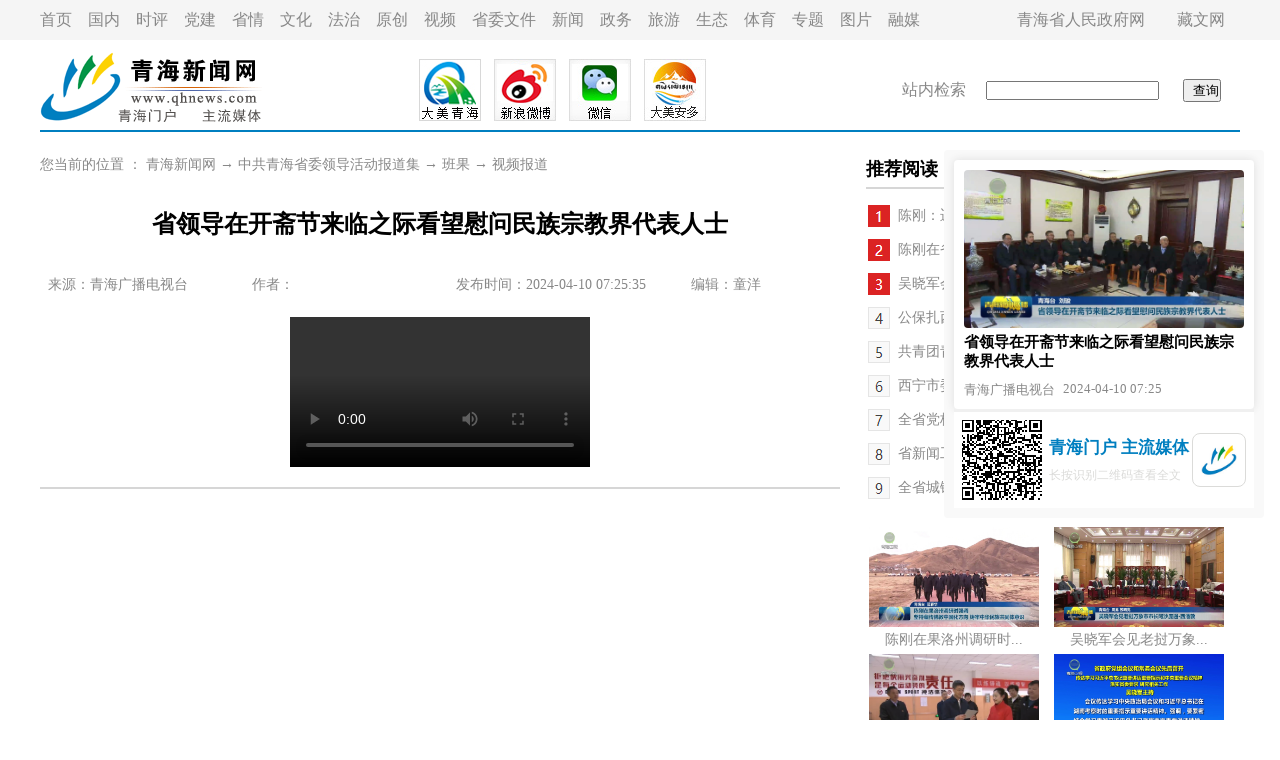

--- FILE ---
content_type: text/html
request_url: http://www.qhnews.com/swld/system/2024/04/09/030191848.shtml
body_size: 10125
content:
<!DOCTYPE html PUBLIC "-//W3C//DTD XHTML 1.0 Transitional//EN" "http://www.w3.org/TR/xhtml1/DTD/xhtml1-transitional.dtd">
<html xmlns="http://www.w3.org/1999/xhtml">
<head>

    <title>省领导在开斋节来临之际看望慰问民族宗教界代表人士-中共青海省委领导活动报道集-青海新闻网</title>
<meta name="keywords" content="">
<meta name="description" content="">
    <meta http-equiv="Content-Type" content="text/html; charset=gb2312"/>
    <script type="text/javascript"
            src="//www.qhnews.com/js/jquery-1.11.1.min.js?t=20240410072535"></script>
    <script type="text/javascript" src="//res.wx.qq.com/open/js/jweixin-1.6.0.js?t=string('yyyyMMddHHmmss')}"></script>
    <script>
        _shareObj = {
            title: "省领导在开斋节来临之际看望慰问民族宗教界代表人士",
            desc: ""
        }

        function setViewport() {
            var LIMIT_WIDTH = 1200;
            var $viewport = document.querySelector('meta[name="viewport"]');

            if ($viewport) {
                document.head.removeChild($viewport);
            }

            if (document.body.clientWidth <= LIMIT_WIDTH) {
                var meta = document.createElement("meta");
                meta.name = "viewport";
                meta.content = "width=device-width, initial-scale=1.0,user-scalable=no"
                document.head.appendChild(meta);
            }
        }

        /*  window.addEventListener('load', function () {
              window.addEventListener('resize', function () {
                  setViewport();
              });
              setViewport();
          });*/
        $(function () {
            setViewport();
            window.addEventListener('resize', function () {
                setViewport();
            });
        });

        function clearContentForm() {
            var imgDivs = document.querySelectorAll(".zhengwen img");
            var videoDivs = document.querySelectorAll(".zhengwen video");
            for (var i = 0; i < imgDivs.length; i++) {
                imgDivs[i].style.width = '';
                imgDivs[i].style.height = '';
                imgDivs[i].setAttribute('width', '');
                imgDivs[i].setAttribute('height', '');
            }
            for (var i = 0; i < videoDivs.length; i++) {
                videoDivs[i].style.width = '';
                videoDivs[i].style.height = '';
                videoDivs[i].setAttribute('width', '');
                videoDivs[i].setAttribute('height', '');
            }
        }

        $(function () {
            clearContentForm();
            if($("#poster-code").length){
                var qrcode = new QRCode(document.getElementById("poster-code"), {
                    width: 80,
                    height: 80
                });
                qrcode.makeCode(location.href);
            }
        });
    </script>
    <script type="text/javascript"
            src="//www.qhnews.com/index/cms_template/100/000/711/js/html2canvas.js?t=string('yyyyMMddHHmmss')}"></script>
    <script type="text/javascript"
            src="//www.qhnews.com/index/cms_template/100/000/711/js/qrcode.min.js?t=20240410072535"></script>
    <script type="text/javascript"
            src="//www.qhnews.com/index/cms_template/100/000/711/js/mmshare.js?t=20240410072535"></script>
    <style type="text/css">
        body {
            font-family: "微软雅黑";
            margin-left: 0;
            margin-top: 0;
        }

        body, div, dl, dt, dd, ul, li, h1, h2, h3, h4, h5, h6, input, p, th, td {
            margin: 0;
            padding: 0;
        }

        h1, h2, h3, h4, h5, h6 {
            font-weight: normal;
        }

        ul, ol, dd, li {
            list-style: none outside none;
        }

        img {
            border: 0 none;
        }

        input, textarea {
            -webkit-user-select: auto; /*webkit浏览器*/
            margin: 0;
            padding: 0;
            outline: none;
        }

        a {
            text-decoration: none;
            outline: medium none;
        }

        @media screen and (max-width: 1200px) {
            .container {
                display: none;
            }

            .m-container {
                display: block;
            }
        }

        @media screen and (min-width: 1200px) {
            .container {
                display: block;
            }

            .m-container {
                display: none;
            }
        }

        .dhl {
            font-family: "微软雅黑";
            font-size: 16px;
            line-height: 25px;
            font-weight: normal;
            color: #888;
            text-decoration: none;
            text-align: left;
        }

        .dhl a, .dhl a:link {
            font-family: "微软雅黑";
            font-size: 16px;
            line-height: 25px;
            font-weight: normal;
            color: #888;
            text-decoration: none
        }

        .dhl a:hover {
            color: #888;
            text-decoration: underline
        }

        .hui12 {
            font-family: "微软雅黑";
            font-size: 14px;
            line-height: 25px;
            font-weight: normal;
            color: #888;
            text-decoration: none;
            text-align: left;
        }

        .hui12 a, .hui12 a:link {
            font-family: "微软雅黑";
            font-size: 14px;
            line-height: 25px;
            font-weight: normal;
            color: #888;
            text-decoration: none
        }

        .hui12 a:hover {
            color: #888;
            text-decoration: underline
        }

        .hei12 {
            font-family: "微软雅黑";
            font-size: 14px;
            line-height: 25px;
            font-weight: normal;
            color: #888;
            text-decoration: none;
            text-align: left;
        }

        .hei12 a, .hei12 a:link {
            font-family: "微软雅黑";
            font-size: 14px;
            line-height: 25px;
            font-weight: normal;
            color: #888;
            text-decoration: none
        }

        .hei12 a:hover {
            color: #888;
            text-decoration: underline
        }

        .zhengwen {
            font-family: "微软雅黑";
            font-size: 16px;
            line-height: 35px;
            font-weight: normal;
            color: #000;
            text-decoration: none;
            text-align: left;
        }

        .zhengwen a, .zhengwen a:link {
            font-family: "微软雅黑";
            font-size: 16px;
            line-height: 35px;
            font-weight: normal;
            color: #000;
            text-decoration: none
        }

        .zhengwen a:hover {
            color: #000;
            text-decoration: underline
        }

        .zhengwen2 {
            font-family: "微软雅黑";
            font-size: 16px;
            line-height: 35px;
            font-weight: normal;
            color: #000;
            text-decoration: none;
            text-align: left;
        }

        .zhengwen2 a, .zhengwen2 a:link {
            font-family: "微软雅黑";
            font-size: 16px;
            line-height: 35px;
            font-weight: normal;
            color: #000;
            text-decoration: none
        }

        .zhengwen2 a:hover {
            color: #000;
            text-decoration: underline
        }

        .biaoti {
            font-family: "微软雅黑";
            font-size: 24px;
            line-height: 55px;
            font-weight: bold;
            color: #000;
            text-decoration: none;
            text-align: left;
        }

        .biaoti a, .biaoti a:link {
            font-family: "微软雅黑";
            font-size: 24px;
            line-height: 55px;
            font-weight: bold;
            color: #000;
            text-decoration: none
        }

        .biaoti a:hover {
            color: #000;
            text-decoration: underline
        }

        .tyjdy {
            font-family: "微软雅黑";
            font-size: 18px;
            line-height: 35px;
            font-weight: bold;
            color: #000;
            text-decoration: none;
            text-align: left;
        }

        .tyjdy a, .tyjdy a:link {
            font-family: "微软雅黑";
            font-size: 20px;
            line-height: 35px;
            font-weight: bold;
            color: #000;
            text-decoration: none
        }

        .tyjdy a:hover {
            color: #000;
            text-decoration: underline
        }

        .zhengwen img, .zhengwen video {
            max-width: 100%;
            display: block;
        }
        .poster-imgs{
            position: fixed;
            right: 16px;
            top: 150px;
            padding: 10px;
            border-radius: 4px;
            background: #F9F9F9;
        }
        .poster-imgs-top{
            width: 280px;
            padding: 10px;
            border-radius: 4px;
            box-shadow: 0px 0px 8px #dedede;
            background: #FFF;
        }
        .poster-imgs-block{
            width: 100%;
            position: relative;
            padding-top: 56.25%;
        }
        .poster-imgs-item{
            position: absolute;
            top: 0;
            left: 0;
            width: 100%;
            height: 100%;
            display: flex;
            align-items: center;
            justify-content: center;
            border-radius: 4px;
            overflow: hidden;
        }
        .poster-imgs-item img{
            display: block;
            height: 100%;
            width: 100%;
        }
        .poster-title-block{
            font-weight: bold;
            font-size: 15px;
            margin-top: 5px;
        }
        .position-info-block{
            font-size: 13px;
            color: #888;
            display: flex;
            justify-content: flex-start;
            margin-top: 10px;
        }
        .position-info-source{
            margin-right: 8px;
        }
        .position-info-pubtime,.position-info-source{
            flex-shrink: 0;
        }
        .poster-imgs-bottom{
            display: flex;
            justify-content: space-between;
            padding: 8px;
            background: #FFF;
            align-items: center;
            border-top: 3px solid #f0f0f0;
        }
        .poster-imgs-code{
            height: 80px;
            width: 80px;
        }
        .poster-imgs-text {
            margin: 0 3px 0 6px;
        }
        .poster-imgs-text-main{
            color: #007FC0;
            font-weight: bold;
            font-size: 17px;
            margin-bottom: 8px;
        }
        .poster-imgs-text-tips{
            color: #DBDBD9;
            font-size: 12px;
        }
        .m-poster-imgs-text-tips{
            color: #888888;
            font-size: 12px;
        }
        .poster-imgs-logo{
            width: 36px;
            border-radius: 8px;
            overflow: hidden;
            border: 1px solid #DBDBD9;
            padding: 8px;
            height: 36px;
            flex-shrink: 0;
        }
        .poster-imgs-logo img{
            width: 100%;
            display: block;
        }
    </style>
</head>
<div>
    <div class="container">
        <table width="100%" border="0" cellpadding="0" cellspacing="0" bgcolor="f5f5f5">
            <tr>
                <td height="40">
                    <table width="1200" border="0" align="center" cellpadding="0" cellspacing="0">
                        <tr>
                            <td width="964" class="dhl"><a href="http://www.qhnews.com/">首页</a>　<a
                                    href="http://www.qhnews.com/newscenter/gnxw/" target="_blank">国内</a>　<a
                                    href="http://www.qhnews.com/newscenter/qxsp/" target="_blank">时评</a>　<a
                                    href="http://www.qhnews.com/newscenter/dj/" target="_blank">党建</a>　<a
                                    href="http://www.qinghai.gov.cn/dmqh/" target="_blank">省情</a>　<a
                                    href="http://www.qhwhys.com/" target="_blank">文化</a>　<a href="http://fz.qhnews.com/"
                                                                                            target="_blank">法治</a>　<a
                                    href="http://www.qhnews.com/newscenter/yc/">原创</a>　<a href="http://qxsp.qhnews.com/"
                                                                                          target="_blank">视频</a>　<a
                                    href="http://www.qhnews.com/swwj/" target="_blank">省委文件</a>　<a
                                    href="http://www.qhnews.com/newscenter/" target="_blank">新闻</a>　<a
                                    href="http://www.qinghai.gov.cn/" target="_blank">政务</a>　<a
                                    href="http://www.qhnews.com/qhly/" target="_blank">旅游</a>　<a
                                    href="http://www.qhnews.com/newscenter/qhst/" target="_blank">生态</a>　<a
                                    href="http://ty.qhnews.com/" target="_blank">体育</a>　<a
                                    href="http://www.qhnews.com/2023zt/" target="_blank">专题</a>　<a
                                    href="http://www.qhnews.com/newscenter/tsqh/" target="_blank">图片</a>　<a
                                    href="http://www.qhnews.com/xmt/" target="_blank">融媒</a></td>
                            <td width="13">&nbsp;</td>
                            <td width="223" class="dhl"><a href="http://www.qinghai.gov.cn/"
                                                           target="_blank">青海省人民政府网</a>　　<a href="http://www.qhtibetan.com/"
                                                                                            target="_blank">藏文网</a></td>
                        </tr>
                    </table>
                </td>
            </tr>
        </table>
        <table width="100" border="0" align="center" cellpadding="0" cellspacing="0">
            <tr>
                <td height="10"></td>
            </tr>
        </table>
        <table width="1200" border="0" align="center" cellpadding="0" cellspacing="0">
            <tr>
                <td width="82"><a href="http://www.qhnews.com/"><img src="http://www.qhnews.com/theme/image/logo.gif"
                                                                     width="225" height="80" border="0"/></a></td>
                <td width="1118">
                    <table width="970" border="0" cellspacing="0" cellpadding="0">
                        <tr>
                            <td width="607">
                                <table width="300" border="0" align="center" cellpadding="0" cellspacing="0">
                                    <tr>
                                        <td><a href="http://www.qhnews.com/index/gywm/qhxwkhd.shtml" target="_blank"><img
                                                src="http://www.qhnews.com/tupian/20200320.jpg" width="62" height="62"
                                                border="0"/></a></td>
                                        <td><a href="https://weibo.com/qhnews2001?is_all=1" target="_blank"><img
                                                src="http://www.qhnews.com/pic/0/01/45/42/1454250_888161.jpg" width="62"
                                                height="62" border="0"/></a></td>
                                        <td><a href="http://www.qhnews.com/inc_weixin.html" target="_blank"><img
                                                src="http://www.qhnews.com/theme/image/wx.jpg" width="62" height="62"
                                                border="0"/></a></td>
                                        <td><a href="http://www.qhnews.com/tupian/20230525.jpg" target="_blank"><img
                                                src="http://www.qhnews.com/tupian/20230526.jpg" width="62" height="62"
                                                border="0"/></a></td>
                                    </tr>
                                </table>




                            </td>
                            <td width="15">&nbsp;</td>
                            <td width="348">
                                <form action="http://sou.qhnews.com:8000/m_fullsearch/full_search.jsp" method="post"
                                      name="form0" id="form0" accept-charset="utf-8" onsubmit="document.charset='utf-8';">
                                    <div class="dhl" style="padding-left:15px;">
                                        站内检索　
                                        <input type="text" class="keyword" style="align-content: center;" name="keywords">
                                        <input type="hidden" name="news_type_id" value="1"/>　

                                        <input type="submit" class="btn"
                                               style="align-content: center;padding-left:8px;padding-top:1px;"
                                               name="Submit1" value="查询"
                                        />

                                    </div>
                                </form>
                            </td>
                        </tr>
                    </table>
                </td>
            </tr>
        </table>
        <table width="1200" border="0" align="center" cellpadding="0" cellspacing="0" bgcolor="007fc0">
            <tr>
                <td height="2"></td>
            </tr>
        </table>
        <table width="100" border="0" align="center" cellpadding="0" cellspacing="0">
            <tr>
                <td height="20"></td>
            </tr>
        </table>
        <table width="1200" border="0" align="center" cellpadding="0" cellspacing="0">
            <tr>
                <td width="800" height="452" valign="top">
                    <table width="800" border="0" cellspacing="0" cellpadding="0">
                        <tr>
                            <td class="hui12">

您当前的位置 ： <a href=http://www.qhnews.com/index.htm>青海新闻网</a> → <a href=http://www.qhnews.com/swld/index.shtml>中共青海省委领导活动报道集</a> → <a href=http://www.qhnews.com/swld/bg/index.shtml>班果</a> → <a href=http://www.qhnews.com/swld/bg/spbd/index.shtml>视频报道</a>
</td>
                        </tr>
                    </table>
                    <table width="100" border="0" align="center" cellpadding="0" cellspacing="0">
                        <tr>
                            <td height="20"></td>
                        </tr>
                    </table>
                    <table width="800" border="0" cellspacing="0" cellpadding="0">
                        <tr>
                            <td class="biaoti"><div align="center">省领导在开斋节来临之际看望慰问民族宗教界代表人士</div></td>
                        </tr>
                    </table>
                    <table width="100" border="0" align="center" cellpadding="0" cellspacing="0">
                        <tr>
                            <td height="20"></td>
                        </tr>
                    </table>
                    <table width="800" border="0" cellspacing="0" cellpadding="0">
                        <tr>
                            <td class="hui12">
                                <table width="98%" border="0" align="center" cellpadding="0" cellspacing="0">
                                    <tr>
                                        <td width="26%" class="hui12">
                                            <div align="left">来源：青海广播电视台</div>                                      </td>
                                        <td width="26%" class="hui12">作者：<span id="ArticleSourceAuthor"></span></td>
                                        <td width="30%" class="hui12">
                                            <div align="left">发布时间：2024-04-10 07:25:35</div>                                      </td>
                                        <td width="18%" class="hui12">
                                            <div align="left">编辑：童洋</div>                                      </td>
                                    </tr>
                                </table>
                            </td>
                        </tr>
                    </table>
                    <table width="100" border="0" align="center" cellpadding="0" cellspacing="0">
                        <tr>
                            <td height="20"></td>
                        </tr>
                    </table>
                    <table width="800" border="0" cellspacing="0" cellpadding="0">
                        <tr>
                            <td class="zhengwen"><center><video controls="" height="450" preload="auto" width="625"><source src="https://qhoss.dmqhyadmin.com/2024/4/9/trans/HD720_e3bbac55961d4bef89d0847d40a7b5c4.mp4" /></video>
<script src='https://qh.dmqhyadmin.com/application/fcpublic/resource/js/video.7.6.0.min.js'></script></center> 



</td>
                        </tr>
                    </table>
                    <table width="100" border="0" align="center" cellpadding="0" cellspacing="0">
                        <tr>
                            <td height="20"></td>
                        </tr>
                    </table>
                    <table width="800" border="0" cellspacing="0" cellpadding="0">
                        <tr>
                            <td height="2" bgcolor="d6d6d6"></td>
                        </tr>
                    </table>
                    
                     </td>
                <td width="40" valign="top"></td>
                <td valign="top"><table width="360" border="0" cellspacing="0" cellpadding="0">
                  <tr>
                    <td class="tyjdy">推荐阅读</td>
                  </tr>
                  <tr>
                    <td height="2" bgcolor="d6d6d6"></td>
                  </tr>
                  <tr>
                    <td height="10"></td>
                  </tr>
                </table>
                  <table width="360" border="0" cellspacing="0" cellpadding="0">
                    <tr>
                      <td width="324" class="hei12">

<table width="100%" >
<tr>
<td >
<table width="370" border="0" align="center" cellpadding="0" cellspacing="0" ">
<tr>
<td width="30"><img src="http://www.qhnews.com/tupian/pic8/1.png" width="22" height="22" /></td>
<td height="30"><a href="http://www.qhnews.com/newscenter/system/2024/04/09/030191393.shtml" title="陈刚：迈出高原体育强省建设新步伐" target="_blank">陈刚：迈出高原体育强省建设新步伐</td>
</tr>
</table>
</td>
</tr>
</table>
</td>
                    </tr>
                  </table>
                  <table width="360" border="0" cellspacing="0" cellpadding="0">
                    <tr>
                      <td class="hei12">

<table width="100%" >
<tr>
<td >
<table width="370" border="0" align="center" cellpadding="0" cellspacing="0" ">
<tr>
<td width="30"><img src="http://www.qhnews.com/tupian/pic8/2.png" width="22" height="22" /></td>
<td height="30"><a href="http://www.qhnews.com/swld/system/2024/04/08/030190786.shtml" title="陈刚在省纪委监委调研座谈" target="_blank">陈刚在省纪委监委调研座谈</td>
</tr>
</table>
</td>
</tr>
</table>
</td>
                    </tr>
                  </table>
                  <table width="360" border="0" cellspacing="0" cellpadding="0">
                    <tr>
                      <td class="hei12">

<table width="100%" >
<tr>
<td >
<table width="370" border="0" align="center" cellpadding="0" cellspacing="0" ">
<tr>
<td width="30"><img src="http://www.qhnews.com/tupian/pic8/3.png" width="22" height="22" /></td>
<td height="30"><a href="http://www.qhnews.com/newscenter/system/2024/04/04/030189389.shtml" title="吴晓军会见老挝万象市市长阿沙庞通·西潘敦" target="_blank">吴晓军会见老挝万象市市长阿沙庞通·西潘敦</td>
</tr>
</table>
</td>
</tr>
</table>
</td>
                    </tr>
                  </table>
                  <table width="360" border="0" cellspacing="0" cellpadding="0">
                    <tr>
                      <td class="hei12">

<table width="100%" >
<tr>
<td >
<table width="370" border="0" align="center" cellpadding="0" cellspacing="0" ">
<tr>
<td width="30"><img src="http://www.qhnews.com/tupian/pic8/4.png" width="22" height="22" /></td>
<td height="30"><a href="http://www.qhnews.com/newscenter/system/2024/04/04/030189327.shtml" title="公保扎西：不断推动乡村振兴取得新进展" target="_blank">公保扎西：不断推动乡村振兴取得新进展</td>
</tr>
</table>
</td>
</tr>
</table>
</td>
                    </tr>
                  </table>
                  <table width="360" border="0" cellspacing="0" cellpadding="0">
                    <tr>
                      <td class="hei12">

<table width="100%" >
<tr>
<td >
<table width="370" border="0" align="center" cellpadding="0" cellspacing="0" ">
<tr>
<td width="30"><img src="http://www.qhnews.com/tupian/pic8/5.png" width="22" height="22" /></td>
<td height="30"><a href="http://www.qhnews.com/newscenter/system/2024/04/04/030189390.shtml" title="共青团青海省十五届二次全委（扩大）会议召开" target="_blank">共青团青海省十五届二次全委（扩大）会议召开</td>
</tr>
</table>
</td>
</tr>
</table>
</td>
                    </tr>
                  </table>
                  <table width="360" border="0" cellspacing="0" cellpadding="0">
                    <tr>
                      <td class="hei12">

<table width="100%" >
<tr>
<td >
<table width="370" border="0" align="center" cellpadding="0" cellspacing="0" ">
<tr>
<td width="30"><img src="http://www.qhnews.com/tupian/pic8/6.png" width="22" height="22" /></td>
<td height="30"><a href="http://www.qhnews.com/swld/system/2024/03/30/030186883.shtml" title="西宁市委金融工作会议召开 王卫东出席并讲话" target="_blank">西宁市委金融工作会议召开 王卫东出席并讲话</td>
</tr>
</table>
</td>
</tr>
</table>
</td>
                    </tr>
                  </table>
                  <table width="360" border="0" cellspacing="0" cellpadding="0">
                    <tr>
                      <td class="hei12">

<table width="100%" >
<tr>
<td >
<table width="370" border="0" align="center" cellpadding="0" cellspacing="0" ">
<tr>
<td width="30"><img src="http://www.qhnews.com/tupian/pic8/7.png" width="22" height="22" /></td>
<td height="30"><a href="http://www.qhnews.com/swld/system/2024/03/28/030185726.shtml" title="全省党校（行政学院）校长（院长）会议召开" target="_blank">全省党校（行政学院）校长（院长）会议召开</td>
</tr>
</table>
</td>
</tr>
</table>
</td>
                    </tr>
                  </table>
                  <table width="360" border="0" cellspacing="0" cellpadding="0">
                    <tr>
                      <td class="hei12">

<table width="100%" >
<tr>
<td >
<table width="370" border="0" align="center" cellpadding="0" cellspacing="0" ">
<tr>
<td width="30"><img src="http://www.qhnews.com/tupian/pic8/8.png" width="22" height="22" /></td>
<td height="30"><a href="http://www.qhnews.com/newscenter/system/2024/03/27/030185216.shtml" title="省新闻工作者协会第八届理事会代表大会召开" target="_blank">省新闻工作者协会第八届理事会代表大会召开</td>
</tr>
</table>
</td>
</tr>
</table>
</td>
                    </tr>
                  </table>
                  <table width="360" border="0" cellspacing="0" cellpadding="0">
                    <tr>
                      <td class="hei12">

<table width="100%" >
<tr>
<td >
<table width="370" border="0" align="center" cellpadding="0" cellspacing="0" ">
<tr>
<td width="30"><img src="http://www.qhnews.com/tupian/pic8/9.png" width="22" height="22" /></td>
<td height="30"><a href="http://www.qhnews.com/zfld/system/2024/04/03/030188815.shtml" title="全省城镇燃气安全专项整治工作推进视频会召开" target="_blank">全省城镇燃气安全专项整治工作推进视频会召开</td>
</tr>
</table>
</td>
</tr>
</table>
</td>
                    </tr>
                  </table>
                  <table width="360" border="0" cellspacing="0" cellpadding="0">
                    <tr>
                      <td class="hei12">

<table width="100%" >
</table>
</td>
                    </tr>
                  </table>
                  <table width="100" border="0" align="center" cellpadding="0" cellspacing="0">
                    <tr>
                      <td height="20"></td>
                    </tr>
                  </table>
                  <table width="360" border="0" cellspacing="0" cellpadding="0">
                    <tr>
                      <td width="175" class="hei12">

<table width="100%" >
<tr>
<td >
<table border="0" align="center" cellpadding="0" cellspacing="0">
<tr>
<td><a href="http://www.qhnews.com/swld/system/2024/04/09/030191853.shtml" title="陈刚在果洛州调研时强调 坚持藏传佛教中国化方向 铸牢中华民族共同体意识" target="_blank"><img src="http://www.qhnews.com/pic/003/000/864/00300086420_6d71397b.jpg" alt="陈刚在果洛州调研时强调 坚持藏传佛教中国化方向 铸牢中华民族共同体意识" border="0" width="170" height="100" /></a></td>
</tr>
<tr>
<td height="20"><a href="http://www.qhnews.com/swld/system/2024/04/09/030191853.shtml" title="陈刚在果洛州调研时强调 坚持藏传佛教中国化方向 铸牢中华民族共同体意识" target="_blank" >
<div align="center">陈刚在果洛州调研时... </div></a></td>
</tr>
</table>
</td>
</tr>
<tr>
<td >
<table border="0" align="center" cellpadding="0" cellspacing="0">
<tr>
<td><a href="http://www.qhnews.com/swld/system/2024/04/08/030191248.shtml" title="陈刚在多巴基地调研时强调 迈出高原体育强省建设新步伐" target="_blank"><img src="http://www.qhnews.com/pic/003/000/860/00300086068_67071089.jpg" alt="陈刚在多巴基地调研时强调 迈出高原体育强省建设新步伐" border="0" width="170" height="100" /></a></td>
</tr>
<tr>
<td height="20"><a href="http://www.qhnews.com/swld/system/2024/04/08/030191248.shtml" title="陈刚在多巴基地调研时强调 迈出高原体育强省建设新步伐" target="_blank" >
<div align="center">陈刚在多巴基地调研... </div></a></td>
</tr>
</table>
</td>
</tr>
<tr>
<td >
<table border="0" align="center" cellpadding="0" cellspacing="0">
<tr>
<td><a href="http://www.qhnews.com/swld/system/2024/04/07/030190727.shtml" title="省委常委会召开会议" target="_blank"><img src="http://www.qhnews.com/pic/003/000/858/00300085843_7d64b688.png" alt="省委常委会召开会议" border="0" width="170" height="100" /></a></td>
</tr>
<tr>
<td height="20"><a href="http://www.qhnews.com/swld/system/2024/04/07/030190727.shtml" title="省委常委会召开会议" target="_blank" >
<div align="center">省委常委会召开会议 </div></a></td>
</tr>
</table>
</td>
</tr>
<tr>
<td >
<table border="0" align="center" cellpadding="0" cellspacing="0">
<tr>
<td><a href="http://www.qhnews.com/swld/system/2024/04/03/030189281.shtml" title="陈刚在海东市调研时强调 把“时时放心不下”的责任感转化为“事事心中有底”的行动力" target="_blank"><img src="http://www.qhnews.com/pic/003/000/854/00300085484_4ba029e7.jpg" alt="陈刚在海东市调研时强调 把“时时放心不下”的责任感转化为“事事心中有底”的行动力" border="0" width="170" height="100" /></a></td>
</tr>
<tr>
<td height="20"><a href="http://www.qhnews.com/swld/system/2024/04/03/030189281.shtml" title="陈刚在海东市调研时强调 把“时时放心不下”的责任感转化为“事事心中有底”的行动力" target="_blank" >
<div align="center">陈刚在海东市调研时... </div></a></td>
</tr>
</table>
</td>
</tr>
<tr>
<td >
<table border="0" align="center" cellpadding="0" cellspacing="0">
<tr>
<td><a href="http://www.qhnews.com/swld/system/2024/04/03/030189282.shtml" title="省委常委会召开会议 陈刚主持" target="_blank"><img src="http://www.qhnews.com/pic/003/000/854/00300085482_f1362399.jpg" alt="省委常委会召开会议 陈刚主持" border="0" width="170" height="100" /></a></td>
</tr>
<tr>
<td height="20"><a href="http://www.qhnews.com/swld/system/2024/04/03/030189282.shtml" title="省委常委会召开会议 陈刚主持" target="_blank" >
<div align="center">省委常委会召开会议 ... </div></a></td>
</tr>
</table>
</td>
</tr>
</table>
</td>
                      <td width="10" class="hei12"></td>
                      <td class="hei12">

<table width="100%" >
<tr>
<td >
<table border="0" align="center" cellpadding="0" cellspacing="0">
<tr>
<td><a href="http://www.qhnews.com/zfld/system/2024/04/02/030188707.shtml" title="吴晓军会见老挝万象市市长阿沙庞通·西潘敦" target="_blank"><img src="http://www.qhnews.com/pic/003/000/851/00300085122_ec03a1a5.jpg" alt="吴晓军会见老挝万象市市长阿沙庞通·西潘敦" border="0" width="170" height="100" /></a></td>
</tr>
<tr>
<td height="20"><a href="http://www.qhnews.com/zfld/system/2024/04/02/030188707.shtml" title="吴晓军会见老挝万象市市长阿沙庞通·西潘敦" target="_blank" >
<div align="center">吴晓军会见老挝万象... </div></a></td>
</tr>
</table>
</td>
</tr>
<tr>
<td >
<table border="0" align="center" cellpadding="0" cellspacing="0">
<tr>
<td><a href="http://www.qhnews.com/zfld/system/2024/04/02/030188709.shtml" title="省政府党组会议和常务会议先后召开" target="_blank"><img src="http://www.qhnews.com/pic/003/000/851/00300085121_ac2f8bf9.jpg" alt="省政府党组会议和常务会议先后召开" border="0" width="170" height="100" /></a></td>
</tr>
<tr>
<td height="20"><a href="http://www.qhnews.com/zfld/system/2024/04/02/030188709.shtml" title="省政府党组会议和常务会议先后召开" target="_blank" >
<div align="center">省政府党组会议和常... </div></a></td>
</tr>
</table>
</td>
</tr>
<tr>
<td >
<table border="0" align="center" cellpadding="0" cellspacing="0">
<tr>
<td><a href="http://www.qhnews.com/zfld/system/2024/04/01/030188119.shtml" title="国家能源集团玛尔挡水电站首台机组发电暨在青重大项目开工动员大会举行 陈刚 吴晓军与刘国跃 余兵一行座谈并出席大会" target="_blank"><img src="http://www.qhnews.com/pic/003/000/849/00300084906_2e2c58bb.jpg" alt="国家能源集团玛尔挡水电站首台机组发电暨在青重大项目开工动员大会举行 陈刚 吴晓军与刘国跃 余兵一行座谈并出席大会" border="0" width="170" height="100" /></a></td>
</tr>
<tr>
<td height="20"><a href="http://www.qhnews.com/zfld/system/2024/04/01/030188119.shtml" title="国家能源集团玛尔挡水电站首台机组发电暨在青重大项目开工动员大会举行 陈刚 吴晓军与刘国跃 余兵一行座谈并出席大会" target="_blank" >
<div align="center">国家能源集团玛尔挡... </div></a></td>
</tr>
</table>
</td>
</tr>
<tr>
<td >
<table border="0" align="center" cellpadding="0" cellspacing="0">
<tr>
<td><a href="http://www.qhnews.com/zfld/system/2024/03/31/030187508.shtml" title="陈刚 吴晓军与中国科学院院长侯建国举行工作会谈" target="_blank"><img src="http://www.qhnews.com/pic/003/000/846/00300084654_10bda1d7.jpg" alt="陈刚 吴晓军与中国科学院院长侯建国举行工作会谈" border="0" width="170" height="100" /></a></td>
</tr>
<tr>
<td height="20"><a href="http://www.qhnews.com/zfld/system/2024/03/31/030187508.shtml" title="陈刚 吴晓军与中国科学院院长侯建国举行工作会谈" target="_blank" >
<div align="center">陈刚 吴晓军与中国科... </div></a></td>
</tr>
</table>
</td>
</tr>
<tr>
<td >
<table border="0" align="center" cellpadding="0" cellspacing="0">
<tr>
<td><a href="http://www.qhnews.com/zfld/system/2024/03/29/030186785.shtml" title="保护高原生态 发展绿色未来 青海绿色算力产业发展推介会在京举行 陈刚 刘烈宏致辞 吴晓军作推介" target="_blank"><img src="http://www.qhnews.com/pic/003/000/844/00300084472_78f373da.jpg" alt="保护高原生态 发展绿色未来 青海绿色算力产业发展推介会在京举行 陈刚 刘烈宏致辞 吴晓军作推介" border="0" width="170" height="100" /></a></td>
</tr>
<tr>
<td height="20"><a href="http://www.qhnews.com/zfld/system/2024/03/29/030186785.shtml" title="保护高原生态 发展绿色未来 青海绿色算力产业发展推介会在京举行 陈刚 刘烈宏致辞 吴晓军作推介" target="_blank" >
<div align="center">保护高原生态 发展绿... </div></a></td>
</tr>
</table>
</td>
</tr>
</table>
</td>
                    </tr>
                  </table></td>
            </tr>
        </table>
        <table width="100" border="0" align="center" cellpadding="0" cellspacing="0">
            <tr>
                <td height="20"></td>
            </tr>
        </table>
        <table width="100%" border="0" align="center" cellpadding="0" cellspacing="0">
            <tr>
                <td height="5" bgcolor="007fc0"></td>
            </tr>
            <tr>
                <td height="5"></td>
            </tr>
        </table>

        <table width="100%" border="0" cellspacing="0" cellpadding="0">
            <tr>
                <td height="139" class="zhengwen">
                    <div align="center"><a href="http://www.qhnews.com/index/gywm/index.shtml" target="_blank">关于我们</a>　|　<a
                            href="http://www.qhnews.com/index/gywm/flgw/" target="_blank">法律顾问</a>　|　<a
                            href="http://www.qhnews.com/bdt/ggfw/index.shtml" target="_blank">广告服务</a>　|　<a
                            href="http://www.qhnews.com/index/gywm/lxfs/" target="_blank">联系方式</a><br/>
                        青海省互联网新闻中心主办　 版权所有：青海新闻网<br/>
                        未经青海新闻网书面特别授权，请勿转载或建立镜像，违者依法必究<br/>
                        E-mail：webmaster@qhnews.com　青海新闻网 互联网新闻信息许可证：63120170001 <a
                                href="https://beian.miit.gov.cn/#/Integrated/index" target="_blank">青ICP备19000163号</a> 青公网安备
                        63010302000199号
                    </div>
                </td>
            </tr>
        </table>
        <table width="800" border="0" align="center" cellpadding="0" cellspacing="0">
            <tr>
                <td width="410"><a href="https://www.12377.cn/" target="_blank"><img
                        src="http://www.qhnews.com/pic/0/01/39/13/1391352_954151.jpg" width="410" height="60"
                        border="0"/></a></td>
                <td width="18">&nbsp;</td>
                <td width="232"><a href="https://www.12377.cn/node_548446.htm" target="_blank"><img
                        src="http://www.qhnews.com/pic/0/01/39/13/1391343_745998.jpg" width="215" height="60"
                        border="0"/></a></td>
                <td width="70"><a href="https://bszs.conac.cn/sitename?method=show&amp;id=CE9BAAADC121B693E05310291AACABF5"
                                  target="_blank"><img src="https://dcs.conac.cn/image/blue.png" border="0"/></a></td>
                <td width="70">
                    <script src="http://kxlogo.knet.cn/seallogo.dll?sn=a14092963010054490jfg1000000&size=0"></script>
                </td>
            </tr>
        </table>
        <!--海报-->
        <div class="poster-imgs">
            <div class="poster-imgs-top">
                <div class="poster-imgs-block">
                    <div class="poster-imgs-item" >
                        <img alt="img" crossOrigin="anonymous"  src="http://www.qhnews.com/pic/003/000/864/00300086423_6457ea20.jpg"/>
                </div>
            </div>
            <p class="poster-title-block">省领导在开斋节来临之际看望慰问民族宗教界代表人士</p>
            <div class="position-info-block">
                <div class="position-info-source">青海广播电视台</div>
            <div class="position-info-pubtime">2024-04-10 07:25</div>
    </div>
</div>
<div class="poster-imgs-bottom">
    <div class="poster-imgs-code" id="poster-code"></div>
    <div class="poster-imgs-text">
        <div class="poster-imgs-text-main">青海门户   主流媒体</div>
        <div class="poster-imgs-text-tips">长按识别二维码查看全文</div>
    </div>
    <div class="poster-imgs-logo">
        <img alt="img" crossOrigin="anonymous" src="//www.qhnews.com/index/20230706173322.jpg"/>
    </div>
</div>
</div>
<!--海报-->
</div>



<div class="m-container">
    <style>
        .m-container{
            width: 100%;
            overflow: hidden;
        }
        .m-news-item {
            padding: 16px 16px 0 16px;
        }

        .m-top-bar {
            display: flex;
            justify-content: space-between;
            box-shadow: 0 0 8px #dedede;
            align-items: center;
            font-size: 18px;
        }

        .m-top-bar img {
            padding: 8px;
            display: block;
            height: 45px;
        }

        .m-cente-detail {
            padding: 0 16px;
        }

        .m-news-title {
            font-size: 20px;
            font-weight: bold;
            line-height: 1.5;
            margin: 16px 0px;
        }

        .m-news-info-data {
            margin-top: 16px;
            margin-bottom: 11px;
            overflow: hidden;
        }

        .m-news-info-data li {
            float: left;
            margin-right: 10px;
            color: #747474;
        }

        .m-new-main-content {
            font-size: 18px;
            font-weight: normal;
            color: #212121;
            line-height: 36px;
            text-align: left;
        }

        .m-new-main-content img,.m-new-main-content video {
            display: block;
            max-width: 100%;
            max-height: 100%;
        }

        .rel_tit {
            clear: both;
            overflow: hidden;
            margin: 0 16px;
        }

        .rel_tit_left {
            font-size: 22px;
            color: #2d2d2d;
            font-weight: bold;
            border-bottom: 2px solid #d7d7d7;
            margin-bottom: 10px;
            margin-top: 20px;
            padding: 0 16px;
            line-height: 2;
        }

        /*guide*/
        .text-title-block {
            overflow: hidden;
            position: relative;
            border-bottom: 1px solid #dfdfdf;
            padding-bottom: 16px;
        }

        .text-title-infor-date {
            display: inline-block;
            min-width: 67px;
        }

        .text-image-left-block {
            display: inline-block;
            float: left;
            width: 35%;
            overflow: hidden;
            padding-top: calc(150 / 224 * 35%); /*150/224*/
            position: relative;
        }

        .text-image-left-item {
            position: absolute;
            top: 0;
            left: 0;
            width: 100%;
            height: 100%;
            display: flex;
            align-items: center;
            justify-content: center;
            border-radius: 4px;
            overflow: hidden;
            background: #dedede;
            color: #AAA;
        }

        .text-image-left-block img {
            display: block;
            width: 100%;
            height: 100%;
            margin: 0;
            padding: 0;
        }

        .text-image-left-title-block {
            width: 62%;
            float: right;
        }

        .text-image-left-title-text {
            line-height: 1.5rem;
            font-size: 1rem;
            color: #000000;
            display: -webkit-box;
            -webkit-box-orient: vertical;
            -webkit-line-clamp: 2;
            overflow: hidden;
        }

        .text-image-left-title-infor {
            font-size: 0.625rem;
            color: #a3a3a3;
            margin-top: 5px;
            overflow: hidden;
            position: absolute;
            bottom: 16px;
            line-height: 13px;
            height: 13px;
            white-space: nowrap;
            text-overflow: ellipsis;
            width: 62%;
            display: flex;
        }
        .m-bottom-bar{
            background: #007fc0;
            width: 100%;
            display: -webkit-flex;
            display: flex;
            box-shadow: 0 0 8px #dedede;
            padding: 8px;
            height: 45px;
            justify-content: center;
            align-items: center;
            color: #FFF;
            font-size: 20px;
        }
        .m-top-title{
            margin-right: 8px;
        }
        .m-editor-reporter-block{
            margin-top: 16px;
        }
        .m-reporter-block{
            text-indent: 2em;
        }
        .m-editor-block{
            text-align: right;
            margin-top: 64px;
        }
        /*download-share*/
        .m-create-share{
            position: fixed;
            right: 16px;
            top:144px;
            width: 60px;
            z-index: 996;
        }
        .m-create-share img{
            display: block;
            width: 100%;
        }
        .m-create-download{
            position: fixed;
            top: 50%;
            left: 50%;
            margin-top: -220px;
            margin-left: -160px;
            width: 320px;
            height: 440px;
            z-index: 999;
            display: none;
        }
        .m-create-download img{
            display: block;
        }
        .poster-close-block{
            position: absolute;
            width: 64px;
            left: 50%;
            margin-left: -32px;
            bottom: 0;
            z-index: 99;
        }
        .poster-close-block img{
            width: 100%;
        }
        .m-download-block{
            position: relative;
            width: 100%;
            height: 100%;
        }
        .m-poster-imgs{
            position: absolute;
            top: 0;
            left: 0;
            z-index: 9;
            width: calc(100% - 2px);
            background: #FFF;
            border: 1px solid #F0F0F0;
        }
        .m-load-img{
            position: absolute;
            width: 100%;
            height: 361px;
            top: 0;
            left: 0;
            z-index: 9999;
            display: flex;
            align-items: center;
            justify-content: center;
            background: #FFF;
        }
        .m-load-img img{
            max-width: 100%;
            max-height: 100%;
        }
        .m-poster-imgs-top{
            padding: 10px;
            border-radius: 4px;
            box-shadow: 0px 0px 8px #dedede;
            background: #FFF;
        }
    </style>
    <div class="m-top-bar"><img alt="img" crossOrigin="anonymous" src="//www.qhnews.com/theme/image/logo.gif"/>
        <div class="m-top-title">青海门户 主流媒体</div>
    </div>
    <div class="m-create-share">
        <img src="http://www.qhnews.com/index/cms_template/100/000/711/images/wx_btn.png" />
    </div>
    <div class="m-create-download">
        <div class="m-download-block">
            <!--海报-->
            <div class="m-poster-imgs">
                <div class="m-poster-imgs-top">
                    <div class="poster-imgs-block">
                        <div class="poster-imgs-item" >
                            <img alt="img" crossOrigin="anonymous"  src="http://www.qhnews.com/pic/003/000/864/00300086423_6457ea20.jpg?t=string('yyyyMMddHHmmss')}"/>
                    </div>
                </div>
                <p class="poster-title-block">省领导在开斋节来临之际看望慰问民族宗教界代表人士</p>
                <div class="position-info-block">
                    <div class="position-info-source">青海广播电视台</div>
                <div class="position-info-pubtime">2024-04-10 07:25</div>
        </div>
    </div>
    <div class="poster-imgs-bottom">
        <div class="poster-imgs-code" id="m-poster-code"></div>
        <div class="poster-imgs-text">
            <div class="poster-imgs-text-main">青海门户   主流媒体</div>
            <div class="m-poster-imgs-text-tips">长按识别图中二维码或发送给朋友、保存图片</div>
        </div>
        <div class="poster-imgs-logo">
            <img alt="img" crossOrigin="anonymous" src="//www.qhnews.com/index/20230706173322.jpg?t=string('yyyyMMddHHmmss')}"/>
        </div>
    </div>
</div>
<!--海报-->
<div class="m-load-img"><img src="//www.qhnews.com/index/cms_template/100/000/711/images/loadImg.gif?t=string('yyyyMMddHHmmss')}"/></div>
</div>
<div class="poster-close-block">
    <img src="//www.qhnews.com/index/cms_template/100/000/711/images/m_close_btn.png?t=string('yyyyMMddHHmmss')}"/>
</div>
</div>
<div class="m-cente-detail">
    <div class="m-news-top-info">
        <h1 class="m-news-title">省领导在开斋节来临之际看望慰问民族宗教界代表人士</h1>
        <ul class="m-news-info-data">
            <li class="m-news-pubDate">2024-04-10 07:25:35</li>
        <li class="m-news-source">来源：青海广播电视台</li>
</ul>
</div>
<div class="m-new-main-content zhengwen">
    <center><video controls="" height="450" preload="auto" width="625"><source src="https://qhoss.dmqhyadmin.com/2024/4/9/trans/HD720_e3bbac55961d4bef89d0847d40a7b5c4.mp4" /></video>
<script src='https://qh.dmqhyadmin.com/application/fcpublic/resource/js/video.7.6.0.min.js'></script></center> 



</div>
<div class="m-editor-reporter-block">
<div class="m-editor-block">编辑：童洋</div>
</div>
</div>
<div class="m-bottom-guides">
    <div class="rel_tit" style="clear: both;overflow: hidden;">
        <div class="rel_tit_left">推荐阅读</div>
    </div>
<a href="http://www.qhnews.com/newscenter/system/2024/04/09/030191409.shtml" target="_self" class="item_block">
    <div class="m-news-item">
        <div class="text-title-block guide-item-block">
            <div class="text-image-left-block text-image-left-block-round">
                <div class="text-image-left-item">
                    <img src="http://www.qhnews.com/pic/003/000/860/00300086088_1f0d6035.jpg"/>
            </div>
        </div>
        <div class="text-image-left-title-block">
            <div class="text-image-left-title-text">
                <span>扮好“四种角色” 唱响法治为民“好声音”</span>
            </div>
            <div class="text-image-left-title-infor">
                <span class="text-title-infor-date floatinline">2024-04-09</span>
            </div>
        </div>
    </div>
    </div>
</a>
<a href="http://www.qhnews.com/newscenter/system/2024/04/09/030191412.shtml" target="_self" class="item_block">
    <div class="m-news-item">
        <div class="text-title-block guide-item-block">
            <div class="text-image-left-block text-image-left-block-round">
                <div class="text-image-left-item">
                    <img src="http://www.qhnews.com/pic/003/000/860/00300086083_bbdb528c.jpg"/>
            </div>
        </div>
        <div class="text-image-left-title-block">
            <div class="text-image-left-title-text">
                <span>王家庄的一路风雨一路歌</span>
            </div>
            <div class="text-image-left-title-infor">
                <span class="text-title-infor-date floatinline">2024-04-09</span>
            </div>
        </div>
    </div>
    </div>
</a>
<a href="http://www.qhnews.com/newscenter/system/2024/04/09/030191413.shtml" target="_self" class="item_block">
    <div class="m-news-item">
        <div class="text-title-block guide-item-block">
            <div class="text-image-left-block text-image-left-block-round">
                <div class="text-image-left-item">
                    <img src="http://www.qhnews.com/pic/003/000/860/00300086082_c7f5019e.jpg"/>
            </div>
        </div>
        <div class="text-image-left-title-block">
            <div class="text-image-left-title-text">
                <span>一粒金诃子的理想信念之光<br>——“推动民营经济高质量发展”系列报道之三</span>
            </div>
            <div class="text-image-left-title-infor">
                <span class="text-title-infor-date floatinline">2024-04-09</span>
            </div>
        </div>
    </div>
    </div>
</a>
<a href="http://www.qhnews.com/newscenter/system/2024/04/09/030191411.shtml" target="_self" class="item_block">
    <div class="m-news-item">
        <div class="text-title-block guide-item-block">
            <div class="text-image-left-block text-image-left-block-round">
                <div class="text-image-left-item">
                    <img src="http://www.qhnews.com/pic/003/000/860/00300086085_a7eb8865.jpg"/>
            </div>
        </div>
        <div class="text-image-left-title-block">
            <div class="text-image-left-title-text">
                <span>传承雷锋精神 架起为民服务“连心桥”<br>——记2023年度青海省学雷锋活动示范点省人力资源和社会保障厅12333电话咨询服务中心</span>
            </div>
            <div class="text-image-left-title-infor">
                <span class="text-title-infor-date floatinline">2024-04-09</span>
            </div>
        </div>
    </div>
    </div>
</a>



</div>
<div class="m-bottom-bar">青海新闻网版权所有</div>
</div>
<script type="text/javascript">
    $(function (){
        var firstFlag=0;
        if($('.m-new-main-content').length){
            /*create canvas*/
            if($("#m-poster-code").length){
                var qrcode = new QRCode(document.getElementById("m-poster-code"), {
                    width: 80,
                    height: 80
                });
                qrcode.makeCode(location.href);
            }
            if($('.m-create-share').length){
                $(document).on('click','.m-create-share',function (){
                    if($('.m-create-download').css('display')==='none'){
                        $('.m-create-download').css('display','block');
                    }
                    if(firstFlag <=0){
                        /*draw code*/
                        var downloadDiv=$('.m-poster-imgs')[0];
                        var cwidth=$('.m-poster-imgs').outerWidth();
                        var cheight=$('.m-poster-imgs').outerHeight();
                        var canvas = document.createElement('canvas');
                        var scale = 2;
                        canvas.width = cwidth * scale;
                        canvas.height = cheight * scale;
                        var cx=$('.m-poster-imgs').outerWidth();
                        var cy=$('.m-create-download').outerHeight();
                        var scw=document.documentElement.clientWidth;
                        var sch=document.documentElement.clientHeight;
                        var sx=(scw - cx)/2;
                        var sy=(sch - cy)/2;
                        var opts = {
                            scale: scale,
                            canvas: canvas,
                            /*日志开关*/
                            logging: false,
                            width: cwidth,
                            height: cheight,
                            scrollY:0,
                            scrollX:0,
                            x: sx,
                            y: sy,
                            /*避免下载不全*/
                            backgroundColor: null,
                            /*开启跨域配置*/
                            useCORS: true
                        };
                        html2canvas(downloadDiv, opts).then((canvas) => {
                            var context = canvas.getContext('2d');
                            /*关闭抗锯齿*/
                            context.mozImageSmoothingEnabled = false;
                            context.webkitImageSmoothingEnabled = false;
                            context.msImageSmoothingEnabled = false;
                            context.imageSmoothingEnabled = false;
                            context.scale(scale, scale);
                            var imgSrcAddr = canvas.toDataURL();
                            var createImg=document.createElement('img');
                            createImg.src=imgSrcAddr;
                            if($('.m-load-img').length){
                                $('.m-load-img').html(createImg);
                            }
                        });
                    }
                    firstFlag++;
                });
            }
            $(document).on('click','.poster-close-block',function (){
                if($('.m-create-download').css('display')==='block'){
                    $('.m-create-download').css('display','none');
                }
            });
            /*format img video*/
            $('.m-new-main-content img').attr({'height': '', 'width': ''}).css({'height': '', 'width': '',});
            $('.m-new-main-content video').attr({'height': '', 'width': ''}).css({'height': '', 'width': '',});
            /*insert video player show*/
            $('.m-new-main-content').find('.enorth-plugin-video').each(function (i, item) {
                /*change id value*/
                var insertCon = $(item).parent().html();
                var reg1 = /<div id="(.*?)"/g;
                var reg2 = /showPlayer\((.*?)\)/g;
                var changeCon = insertCon.replace(reg1, '<div id="mobile-player-' + i + '"');
                $(item).parent().html(changeCon);
                /*get params*/
                var jsCon = JSON.stringify(insertCon.match(reg2));
                var startN = jsCon.indexOf('('),endN = jsCon.indexOf(')');
                var playerJs = jsCon.slice(startN + 1, endN);
                var paramCon = playerJs.split(',');
                /*change id*/
                paramCon[4] = "'" + 'mobile-player-' + i + "'";
                /*run player*/
                var paramJs = 'showPlayer(';
                for (var i = 0; i < paramCon.length; i++) {
                    if (i < paramCon.length - 1) {
                        paramJs += paramCon[i] + ',';
                    } else {
                        paramJs += paramCon[i];
                    }
                }
                paramJs += ')';
                eval(paramJs);
            });
        }
        /*insert live code*/
        if($('.zhengwen').length){
            $('.zhengwen').find('#id_test_video').each(function (i, item) {
                /*change div id*/
                var fatherCon = $(item).parent().html();
                var regId = /<div id="(.*?)"/g;
                var changeCon = fatherCon.replace(regId, '<div id="mobile-live-' + i + '"');
                var newLiveCon=changeCon.replace(/<script>[\s\S]*?script>/g,"");
                $(item).parent().html(newLiveCon);
                /*avoid div append player more times*/
                $('#mobile-live-'+i).html('');
                /*get params object*/
                var regScript = /<script>(.*?)<\/script>/g;
                var scriptCon = JSON.stringify(fatherCon).match(regScript);
                var regJs = /new TcPlayer\((.*?)\)/g;
                var jsCon = JSON.stringify(scriptCon[0]).match(regJs);
                var startN = jsCon[0].indexOf('{'), endN = jsCon[0].indexOf('}');
                var liveJs = jsCon[0].slice(startN + 1, endN);
                /*format params object*/
                var newCon1 = liveJs.replaceAll("\\\\n", "");
                var newCon2 = newCon1.replaceAll("\\", "");
                var newCon3=newCon2.replace(/,[\s\S]*?"/g, ',"');
                newCon3=newCon3.replace(/'/g,'"')
                var lastN=newCon3.indexOf('"//');
                var newCon4=newCon3.slice(0,lastN+1);
                var newCon5 = '{' + newCon4 + '}';
                var objectParam = JSON.parse(newCon5);
                if('block'==$('.m-container').css('display')){
                    var mobileW=window.screen.width ? window.screen.width - 32 : $('.m-container').width() - 32;
                    var liveRate=parseInt(objectParam.height)/parseInt(objectParam.width);
                    objectParam.width=''+mobileW;
                    objectParam.height=''+Math.round(mobileW* liveRate);
                }
                /*run function*/
                var liveRunJs = 'new TcPlayer("mobile-live-' + i + '",' + JSON.stringify(objectParam) + ');';
                eval(liveRunJs);
            });
        }
    });
</script>
</body>
</html>
<!--ecms sync check [sync_thread_id="3bcee7cc5a424330844ab778a62d31c1" sync_date="2024-04-10 07:25:36" check_sum="3bcee7cc5a424330844ab778a62d31c1]-->